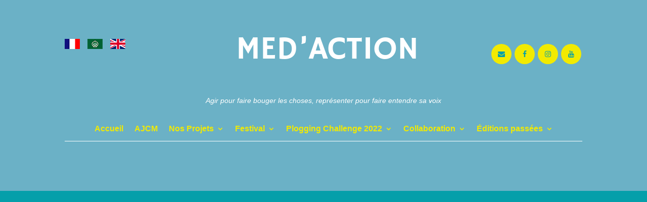

--- FILE ---
content_type: text/css
request_url: http://ajcmed.org/wp-content/themes/enfant-divi/style.css?ver=4.17.3
body_size: 1632
content:
/*
Theme Name:     Enfant Divi
Description:    
Author:         
Template:       Divi

(optional values you can add: Theme URI, Author URI, Version, License, License URI, Tags, Text Domain)
*/

#main-header {
	
	background-image :url(http://ajcmed.org/wp-content/uploads/2019/03/headerajcmed.jpg);
}

/*
résultats challenge */

#resultats {
	color : #fff;
	text-align: center;
	font-size:2.1em;
	
}

/*
tableau formulaite */

li.et_pb_tab_0 {
	    width: 33% !important;

}
li.et_pb_tab_1 {
	    width: 33% !important;

}li.et_pb_tab_2 {
	    width: 33% !important;

}
/*
menu */

ul.sub-menu li a{
	font-size:12px !important;
}


/*
formulaire */
h3.gform_title {
    display: none;
}
/*
Désactivation des contours des icones du menu */
  
#gallery-1 img {
    border: 0px !important;
}  

#socialnet a {
	float:left !important;
	margin-left: 6px;
	
}

#socialnet {
	width: 200px !important;
	margin-left: -12px;
	float:right;
}
#multilangue {
	
width: 200px;
height: 80px;
top: 30px;
left: 30px;	
	position : absolute ;
	z-index : 995 !important;
}

#multilangue {
	
width: 200px;
height: 80px;
top: 30px;
left: 30px;	
	position : absolute ;
	z-index : 995 !important;
}

/*
Module slider divi officiel
*/

.et_pb_slide_with_image .et_pb_slide_description {
    margin-top: -80px !important;
}
.et_pb_slide_image {
    margin-top: -150px !important;
}

/*
Custom du mode grille des blogs
*/
.cu-blog .et_pb_salvattore_content[data-columns]::before {
	content: '2 .column.size-1of4' !important;
}
@media only screen and ( min-width: 981px ) {
	.cu-blog .column.size-1of4 {
	    width: 46%!important;
	    margin-right: 20px;
	}
}